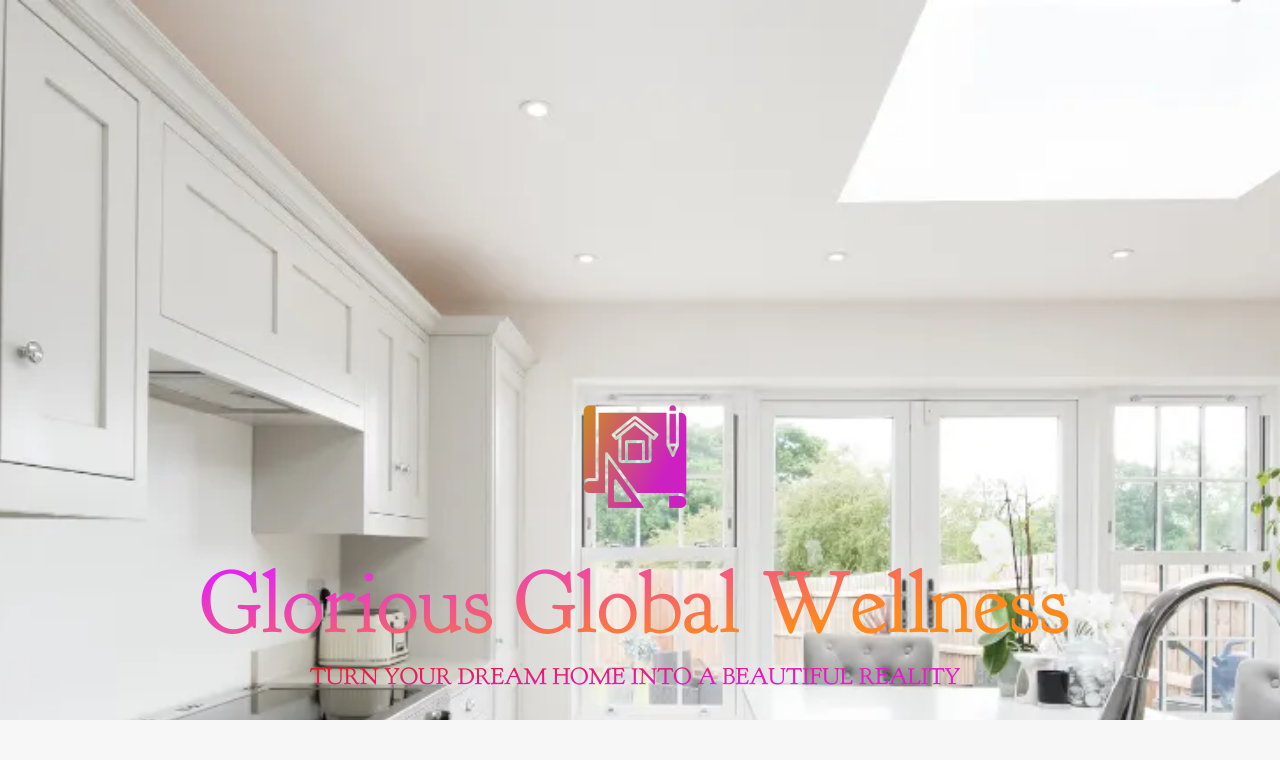

--- FILE ---
content_type: text/html; charset=UTF-8
request_url: https://ggg.my.id/tag/walmarts
body_size: 12498
content:
<!doctype html>
<html lang="en-US">
<head>
    <meta charset="UTF-8">
    <meta name="viewport" content="width=device-width, initial-scale=1">
    <link rel="profile" href="https://gmpg.org/xfn/11">

    <title>Walmarts &#8211; Glorious Global Wellness</title>
<meta name='robots' content='max-image-preview:large' />
<link rel='preload' href='https://fonts.googleapis.com/css?family=Source%2BSans%2BPro%3A400%2C700%7CLato%3A400%2C700&#038;subset=latin&#038;display=swap' as='style' onload="this.onload=null;this.rel='stylesheet'" type='text/css' media='all' crossorigin='anonymous'>
<link rel='preconnect' href='https://fonts.googleapis.com' crossorigin='anonymous'>
<link rel='preconnect' href='https://fonts.gstatic.com' crossorigin='anonymous'>
<link rel='dns-prefetch' href='//fonts.googleapis.com' />
<link rel='preconnect' href='https://fonts.googleapis.com' />
<link rel='preconnect' href='https://fonts.gstatic.com' />
<link rel="alternate" type="application/rss+xml" title="Glorious Global Wellness &raquo; Feed" href="https://ggg.my.id/feed" />
<link rel="alternate" type="application/rss+xml" title="Glorious Global Wellness &raquo; Comments Feed" href="https://ggg.my.id/comments/feed" />
<link rel="alternate" type="application/rss+xml" title="Glorious Global Wellness &raquo; Walmarts Tag Feed" href="https://ggg.my.id/tag/walmarts/feed" />
<style id='wp-img-auto-sizes-contain-inline-css' type='text/css'>
img:is([sizes=auto i],[sizes^="auto," i]){contain-intrinsic-size:3000px 1500px}
/*# sourceURL=wp-img-auto-sizes-contain-inline-css */
</style>

<style id='wp-emoji-styles-inline-css' type='text/css'>

	img.wp-smiley, img.emoji {
		display: inline !important;
		border: none !important;
		box-shadow: none !important;
		height: 1em !important;
		width: 1em !important;
		margin: 0 0.07em !important;
		vertical-align: -0.1em !important;
		background: none !important;
		padding: 0 !important;
	}
/*# sourceURL=wp-emoji-styles-inline-css */
</style>
<link rel='stylesheet' id='wp-block-library-css' href='https://ggg.my.id/wp-includes/css/dist/block-library/style.min.css?ver=6.9' type='text/css' media='all' />
<style id='global-styles-inline-css' type='text/css'>
:root{--wp--preset--aspect-ratio--square: 1;--wp--preset--aspect-ratio--4-3: 4/3;--wp--preset--aspect-ratio--3-4: 3/4;--wp--preset--aspect-ratio--3-2: 3/2;--wp--preset--aspect-ratio--2-3: 2/3;--wp--preset--aspect-ratio--16-9: 16/9;--wp--preset--aspect-ratio--9-16: 9/16;--wp--preset--color--black: #000000;--wp--preset--color--cyan-bluish-gray: #abb8c3;--wp--preset--color--white: #ffffff;--wp--preset--color--pale-pink: #f78da7;--wp--preset--color--vivid-red: #cf2e2e;--wp--preset--color--luminous-vivid-orange: #ff6900;--wp--preset--color--luminous-vivid-amber: #fcb900;--wp--preset--color--light-green-cyan: #7bdcb5;--wp--preset--color--vivid-green-cyan: #00d084;--wp--preset--color--pale-cyan-blue: #8ed1fc;--wp--preset--color--vivid-cyan-blue: #0693e3;--wp--preset--color--vivid-purple: #9b51e0;--wp--preset--gradient--vivid-cyan-blue-to-vivid-purple: linear-gradient(135deg,rgb(6,147,227) 0%,rgb(155,81,224) 100%);--wp--preset--gradient--light-green-cyan-to-vivid-green-cyan: linear-gradient(135deg,rgb(122,220,180) 0%,rgb(0,208,130) 100%);--wp--preset--gradient--luminous-vivid-amber-to-luminous-vivid-orange: linear-gradient(135deg,rgb(252,185,0) 0%,rgb(255,105,0) 100%);--wp--preset--gradient--luminous-vivid-orange-to-vivid-red: linear-gradient(135deg,rgb(255,105,0) 0%,rgb(207,46,46) 100%);--wp--preset--gradient--very-light-gray-to-cyan-bluish-gray: linear-gradient(135deg,rgb(238,238,238) 0%,rgb(169,184,195) 100%);--wp--preset--gradient--cool-to-warm-spectrum: linear-gradient(135deg,rgb(74,234,220) 0%,rgb(151,120,209) 20%,rgb(207,42,186) 40%,rgb(238,44,130) 60%,rgb(251,105,98) 80%,rgb(254,248,76) 100%);--wp--preset--gradient--blush-light-purple: linear-gradient(135deg,rgb(255,206,236) 0%,rgb(152,150,240) 100%);--wp--preset--gradient--blush-bordeaux: linear-gradient(135deg,rgb(254,205,165) 0%,rgb(254,45,45) 50%,rgb(107,0,62) 100%);--wp--preset--gradient--luminous-dusk: linear-gradient(135deg,rgb(255,203,112) 0%,rgb(199,81,192) 50%,rgb(65,88,208) 100%);--wp--preset--gradient--pale-ocean: linear-gradient(135deg,rgb(255,245,203) 0%,rgb(182,227,212) 50%,rgb(51,167,181) 100%);--wp--preset--gradient--electric-grass: linear-gradient(135deg,rgb(202,248,128) 0%,rgb(113,206,126) 100%);--wp--preset--gradient--midnight: linear-gradient(135deg,rgb(2,3,129) 0%,rgb(40,116,252) 100%);--wp--preset--font-size--small: 13px;--wp--preset--font-size--medium: 20px;--wp--preset--font-size--large: 36px;--wp--preset--font-size--x-large: 42px;--wp--preset--spacing--20: 0.44rem;--wp--preset--spacing--30: 0.67rem;--wp--preset--spacing--40: 1rem;--wp--preset--spacing--50: 1.5rem;--wp--preset--spacing--60: 2.25rem;--wp--preset--spacing--70: 3.38rem;--wp--preset--spacing--80: 5.06rem;--wp--preset--shadow--natural: 6px 6px 9px rgba(0, 0, 0, 0.2);--wp--preset--shadow--deep: 12px 12px 50px rgba(0, 0, 0, 0.4);--wp--preset--shadow--sharp: 6px 6px 0px rgba(0, 0, 0, 0.2);--wp--preset--shadow--outlined: 6px 6px 0px -3px rgb(255, 255, 255), 6px 6px rgb(0, 0, 0);--wp--preset--shadow--crisp: 6px 6px 0px rgb(0, 0, 0);}:root { --wp--style--global--content-size: 800px;--wp--style--global--wide-size: 1200px; }:where(body) { margin: 0; }.wp-site-blocks > .alignleft { float: left; margin-right: 2em; }.wp-site-blocks > .alignright { float: right; margin-left: 2em; }.wp-site-blocks > .aligncenter { justify-content: center; margin-left: auto; margin-right: auto; }:where(.wp-site-blocks) > * { margin-block-start: 24px; margin-block-end: 0; }:where(.wp-site-blocks) > :first-child { margin-block-start: 0; }:where(.wp-site-blocks) > :last-child { margin-block-end: 0; }:root { --wp--style--block-gap: 24px; }:root :where(.is-layout-flow) > :first-child{margin-block-start: 0;}:root :where(.is-layout-flow) > :last-child{margin-block-end: 0;}:root :where(.is-layout-flow) > *{margin-block-start: 24px;margin-block-end: 0;}:root :where(.is-layout-constrained) > :first-child{margin-block-start: 0;}:root :where(.is-layout-constrained) > :last-child{margin-block-end: 0;}:root :where(.is-layout-constrained) > *{margin-block-start: 24px;margin-block-end: 0;}:root :where(.is-layout-flex){gap: 24px;}:root :where(.is-layout-grid){gap: 24px;}.is-layout-flow > .alignleft{float: left;margin-inline-start: 0;margin-inline-end: 2em;}.is-layout-flow > .alignright{float: right;margin-inline-start: 2em;margin-inline-end: 0;}.is-layout-flow > .aligncenter{margin-left: auto !important;margin-right: auto !important;}.is-layout-constrained > .alignleft{float: left;margin-inline-start: 0;margin-inline-end: 2em;}.is-layout-constrained > .alignright{float: right;margin-inline-start: 2em;margin-inline-end: 0;}.is-layout-constrained > .aligncenter{margin-left: auto !important;margin-right: auto !important;}.is-layout-constrained > :where(:not(.alignleft):not(.alignright):not(.alignfull)){max-width: var(--wp--style--global--content-size);margin-left: auto !important;margin-right: auto !important;}.is-layout-constrained > .alignwide{max-width: var(--wp--style--global--wide-size);}body .is-layout-flex{display: flex;}.is-layout-flex{flex-wrap: wrap;align-items: center;}.is-layout-flex > :is(*, div){margin: 0;}body .is-layout-grid{display: grid;}.is-layout-grid > :is(*, div){margin: 0;}body{padding-top: 0px;padding-right: 0px;padding-bottom: 0px;padding-left: 0px;}a:where(:not(.wp-element-button)){text-decoration: none;}:root :where(.wp-element-button, .wp-block-button__link){background-color: #32373c;border-radius: 0;border-width: 0;color: #fff;font-family: inherit;font-size: inherit;font-style: inherit;font-weight: inherit;letter-spacing: inherit;line-height: inherit;padding-top: calc(0.667em + 2px);padding-right: calc(1.333em + 2px);padding-bottom: calc(0.667em + 2px);padding-left: calc(1.333em + 2px);text-decoration: none;text-transform: inherit;}.has-black-color{color: var(--wp--preset--color--black) !important;}.has-cyan-bluish-gray-color{color: var(--wp--preset--color--cyan-bluish-gray) !important;}.has-white-color{color: var(--wp--preset--color--white) !important;}.has-pale-pink-color{color: var(--wp--preset--color--pale-pink) !important;}.has-vivid-red-color{color: var(--wp--preset--color--vivid-red) !important;}.has-luminous-vivid-orange-color{color: var(--wp--preset--color--luminous-vivid-orange) !important;}.has-luminous-vivid-amber-color{color: var(--wp--preset--color--luminous-vivid-amber) !important;}.has-light-green-cyan-color{color: var(--wp--preset--color--light-green-cyan) !important;}.has-vivid-green-cyan-color{color: var(--wp--preset--color--vivid-green-cyan) !important;}.has-pale-cyan-blue-color{color: var(--wp--preset--color--pale-cyan-blue) !important;}.has-vivid-cyan-blue-color{color: var(--wp--preset--color--vivid-cyan-blue) !important;}.has-vivid-purple-color{color: var(--wp--preset--color--vivid-purple) !important;}.has-black-background-color{background-color: var(--wp--preset--color--black) !important;}.has-cyan-bluish-gray-background-color{background-color: var(--wp--preset--color--cyan-bluish-gray) !important;}.has-white-background-color{background-color: var(--wp--preset--color--white) !important;}.has-pale-pink-background-color{background-color: var(--wp--preset--color--pale-pink) !important;}.has-vivid-red-background-color{background-color: var(--wp--preset--color--vivid-red) !important;}.has-luminous-vivid-orange-background-color{background-color: var(--wp--preset--color--luminous-vivid-orange) !important;}.has-luminous-vivid-amber-background-color{background-color: var(--wp--preset--color--luminous-vivid-amber) !important;}.has-light-green-cyan-background-color{background-color: var(--wp--preset--color--light-green-cyan) !important;}.has-vivid-green-cyan-background-color{background-color: var(--wp--preset--color--vivid-green-cyan) !important;}.has-pale-cyan-blue-background-color{background-color: var(--wp--preset--color--pale-cyan-blue) !important;}.has-vivid-cyan-blue-background-color{background-color: var(--wp--preset--color--vivid-cyan-blue) !important;}.has-vivid-purple-background-color{background-color: var(--wp--preset--color--vivid-purple) !important;}.has-black-border-color{border-color: var(--wp--preset--color--black) !important;}.has-cyan-bluish-gray-border-color{border-color: var(--wp--preset--color--cyan-bluish-gray) !important;}.has-white-border-color{border-color: var(--wp--preset--color--white) !important;}.has-pale-pink-border-color{border-color: var(--wp--preset--color--pale-pink) !important;}.has-vivid-red-border-color{border-color: var(--wp--preset--color--vivid-red) !important;}.has-luminous-vivid-orange-border-color{border-color: var(--wp--preset--color--luminous-vivid-orange) !important;}.has-luminous-vivid-amber-border-color{border-color: var(--wp--preset--color--luminous-vivid-amber) !important;}.has-light-green-cyan-border-color{border-color: var(--wp--preset--color--light-green-cyan) !important;}.has-vivid-green-cyan-border-color{border-color: var(--wp--preset--color--vivid-green-cyan) !important;}.has-pale-cyan-blue-border-color{border-color: var(--wp--preset--color--pale-cyan-blue) !important;}.has-vivid-cyan-blue-border-color{border-color: var(--wp--preset--color--vivid-cyan-blue) !important;}.has-vivid-purple-border-color{border-color: var(--wp--preset--color--vivid-purple) !important;}.has-vivid-cyan-blue-to-vivid-purple-gradient-background{background: var(--wp--preset--gradient--vivid-cyan-blue-to-vivid-purple) !important;}.has-light-green-cyan-to-vivid-green-cyan-gradient-background{background: var(--wp--preset--gradient--light-green-cyan-to-vivid-green-cyan) !important;}.has-luminous-vivid-amber-to-luminous-vivid-orange-gradient-background{background: var(--wp--preset--gradient--luminous-vivid-amber-to-luminous-vivid-orange) !important;}.has-luminous-vivid-orange-to-vivid-red-gradient-background{background: var(--wp--preset--gradient--luminous-vivid-orange-to-vivid-red) !important;}.has-very-light-gray-to-cyan-bluish-gray-gradient-background{background: var(--wp--preset--gradient--very-light-gray-to-cyan-bluish-gray) !important;}.has-cool-to-warm-spectrum-gradient-background{background: var(--wp--preset--gradient--cool-to-warm-spectrum) !important;}.has-blush-light-purple-gradient-background{background: var(--wp--preset--gradient--blush-light-purple) !important;}.has-blush-bordeaux-gradient-background{background: var(--wp--preset--gradient--blush-bordeaux) !important;}.has-luminous-dusk-gradient-background{background: var(--wp--preset--gradient--luminous-dusk) !important;}.has-pale-ocean-gradient-background{background: var(--wp--preset--gradient--pale-ocean) !important;}.has-electric-grass-gradient-background{background: var(--wp--preset--gradient--electric-grass) !important;}.has-midnight-gradient-background{background: var(--wp--preset--gradient--midnight) !important;}.has-small-font-size{font-size: var(--wp--preset--font-size--small) !important;}.has-medium-font-size{font-size: var(--wp--preset--font-size--medium) !important;}.has-large-font-size{font-size: var(--wp--preset--font-size--large) !important;}.has-x-large-font-size{font-size: var(--wp--preset--font-size--x-large) !important;}
/*# sourceURL=global-styles-inline-css */
</style>

<link rel='stylesheet' id='contact-form-7-css' href='https://ggg.my.id/wp-content/plugins/contact-form-7/includes/css/styles.css?ver=6.1.3' type='text/css' media='all' />
<link rel='stylesheet' id='wfpc-admin-css-css' href='https://ggg.my.id/wp-content/plugins/wp-forms-puzzle-captcha/assets/css/wfpc-puzzle-captcha.css?ver=6.9' type='text/css' media='all' />
<link rel='stylesheet' id='ez-toc-css' href='https://ggg.my.id/wp-content/plugins/easy-table-of-contents/assets/css/screen.min.css?ver=2.0.76' type='text/css' media='all' />
<style id='ez-toc-inline-css' type='text/css'>
div#ez-toc-container .ez-toc-title {font-size: 120%;}div#ez-toc-container .ez-toc-title {font-weight: 500;}div#ez-toc-container ul li , div#ez-toc-container ul li a {font-size: 95%;}div#ez-toc-container ul li , div#ez-toc-container ul li a {font-weight: 500;}div#ez-toc-container nav ul ul li {font-size: 90%;}
.ez-toc-container-direction {direction: ltr;}.ez-toc-counter ul{counter-reset: item ;}.ez-toc-counter nav ul li a::before {content: counters(item, '.', decimal) '. ';display: inline-block;counter-increment: item;flex-grow: 0;flex-shrink: 0;margin-right: .2em; float: left; }.ez-toc-widget-direction {direction: ltr;}.ez-toc-widget-container ul{counter-reset: item ;}.ez-toc-widget-container nav ul li a::before {content: counters(item, '.', decimal) '. ';display: inline-block;counter-increment: item;flex-grow: 0;flex-shrink: 0;margin-right: .2em; float: left; }
/*# sourceURL=ez-toc-inline-css */
</style>
<link crossorigin="anonymous" rel='stylesheet' id='hardnews-google-fonts-css' href='https://fonts.googleapis.com/css?family=Oswald:300,400,700' type='text/css' media='all' />
<link rel='stylesheet' id='bootstrap-css' href='https://ggg.my.id/wp-content/themes/covernews/assets/bootstrap/css/bootstrap.min.css?ver=6.9' type='text/css' media='all' />
<link rel='stylesheet' id='covernews-style-css' href='https://ggg.my.id/wp-content/themes/covernews/style.min.css?ver=2.0.3' type='text/css' media='all' />
<link rel='stylesheet' id='hardnews-css' href='https://ggg.my.id/wp-content/themes/hardnews/style.css?ver=2.0.3' type='text/css' media='all' />
<link crossorigin="anonymous" rel='stylesheet' id='covernews-google-fonts-css' href='https://fonts.googleapis.com/css?family=Source%2BSans%2BPro%3A400%2C700%7CLato%3A400%2C700&#038;subset=latin&#038;display=swap' type='text/css' media='all' />
<link rel='stylesheet' id='covernews-icons-css' href='https://ggg.my.id/wp-content/themes/covernews/assets/icons/style.css?ver=6.9' type='text/css' media='all' />
<script type="text/javascript" src="https://ggg.my.id/wp-includes/js/jquery/jquery.min.js?ver=3.7.1" id="jquery-core-js"></script>
<script type="text/javascript" src="https://ggg.my.id/wp-includes/js/jquery/jquery-migrate.min.js?ver=3.4.1" id="jquery-migrate-js"></script>
<link rel="https://api.w.org/" href="https://ggg.my.id/wp-json/" /><link rel="alternate" title="JSON" type="application/json" href="https://ggg.my.id/wp-json/wp/v2/tags/397" /><link rel="EditURI" type="application/rsd+xml" title="RSD" href="https://ggg.my.id/xmlrpc.php?rsd" />
<meta name="generator" content="WordPress 6.9" />
<!-- FIFU:meta:begin:image -->
<meta property="og:image" content="https://people.com/thmb/J9Dn2YptBQ-O5syweagpHiwIwbk=/1500x0/filters:no_upscale():max_bytes(150000):strip_icc():focal(2999x0:3001x2)/peo-partnerships-designer-home-collection-walmart-tout-ed3974c4502f459ab452cdd4058a0e34.jpg" />
<!-- FIFU:meta:end:image --><!-- FIFU:meta:begin:twitter -->
<meta name="twitter:image" content="https://people.com/thmb/J9Dn2YptBQ-O5syweagpHiwIwbk=/1500x0/filters:no_upscale():max_bytes(150000):strip_icc():focal(2999x0:3001x2)/peo-partnerships-designer-home-collection-walmart-tout-ed3974c4502f459ab452cdd4058a0e34.jpg" />
<!-- FIFU:meta:end:twitter --><!-- MagenetMonetization V: 1.0.29.3--><!-- MagenetMonetization 1 --><!-- MagenetMonetization 1.1 --><link rel="preload" href="https://ggg.my.id/wp-content/uploads/2024/07/2404_hd_sustainablekitchens_john_keeble.webp" as="image">        <style type="text/css">
                        body .masthead-banner.data-bg:before {
                background: rgba(0,0,0,0);
            }
                        .site-title,
            .site-description {
                position: absolute;
                clip: rect(1px, 1px, 1px, 1px);
                display: none;
            }

                    .elementor-template-full-width .elementor-section.elementor-section-full_width > .elementor-container,
        .elementor-template-full-width .elementor-section.elementor-section-boxed > .elementor-container{
            max-width: 1200px;
        }
        @media (min-width: 1600px){
            .elementor-template-full-width .elementor-section.elementor-section-full_width > .elementor-container,
            .elementor-template-full-width .elementor-section.elementor-section-boxed > .elementor-container{
                max-width: 1600px;
            }
        }
        
        .align-content-left .elementor-section-stretched,
        .align-content-right .elementor-section-stretched {
            max-width: 100%;
            left: 0 !important;
        }


        </style>
        <!-- There is no amphtml version available for this URL. --><link rel="icon" href="https://ggg.my.id/wp-content/uploads/2024/07/Screenshot_39-removebg-preview.png" sizes="32x32" />
<link rel="icon" href="https://ggg.my.id/wp-content/uploads/2024/07/Screenshot_39-removebg-preview.png" sizes="192x192" />
<link rel="apple-touch-icon" href="https://ggg.my.id/wp-content/uploads/2024/07/Screenshot_39-removebg-preview.png" />
<meta name="msapplication-TileImage" content="https://ggg.my.id/wp-content/uploads/2024/07/Screenshot_39-removebg-preview.png" />
</head>

<body data-rsssl=1 class="archive tag tag-walmarts tag-397 wp-custom-logo wp-embed-responsive wp-theme-covernews wp-child-theme-hardnews hfeed default-content-layout archive-layout-grid scrollup-sticky-header aft-sticky-header aft-sticky-sidebar default aft-container-default aft-main-banner-slider-editors-picks-trending header-image-default align-content-left aft-and">


<div id="page" class="site">
    <a class="skip-link screen-reader-text" href="#content">Skip to content</a>

<div class="header-layout-3">
<header id="masthead" class="site-header">
        <div class="masthead-banner data-bg" data-background="https://ggg.my.id/wp-content/uploads/2024/07/2404_hd_sustainablekitchens_john_keeble.webp">
        <div class="container">
            <div class="row">
                <div class="col-md-12">
                    <div class="site-branding">
                        <a href="https://ggg.my.id/" class="custom-logo-link" rel="home"><img width="1000" height="1000" src="https://ggg.my.id/wp-content/uploads/2024/07/default.png" class="custom-logo" alt="Glorious Global Wellness" decoding="async" fetchpriority="high" srcset="https://ggg.my.id/wp-content/uploads/2024/07/default.png 1000w, https://ggg.my.id/wp-content/uploads/2024/07/default-300x300.png 300w, https://ggg.my.id/wp-content/uploads/2024/07/default-150x150.png 150w, https://ggg.my.id/wp-content/uploads/2024/07/default-768x768.png 768w" sizes="(max-width: 1000px) 100vw, 1000px" loading="lazy" /></a>                            <p class="site-title font-family-1">
                                <a href="https://ggg.my.id/"
                                   rel="home">Glorious Global Wellness</a>
                            </p>
                        
                                                    <p class="site-description">Turn your dream home into a beautiful reality</p>
                                            </div>
                </div>
                <div class="col-md-12">
                                    </div>
            </div>
        </div>
    </div>
    <nav id="site-navigation" class="main-navigation">
        <div class="container">
            <div class="row">
                <div class="kol-12">
                    <div class="navigation-container">



                        <span class="toggle-menu" aria-controls="primary-menu" aria-expanded="false">
                                <span class="screen-reader-text">Primary Menu</span>
                                 <i class="ham"></i>
                        </span>
                        <span class="af-mobile-site-title-wrap">
                            <a href="https://ggg.my.id/" class="custom-logo-link" rel="home"><img width="1000" height="1000" src="https://ggg.my.id/wp-content/uploads/2024/07/default.png" class="custom-logo" alt="Glorious Global Wellness" decoding="async" srcset="https://ggg.my.id/wp-content/uploads/2024/07/default.png 1000w, https://ggg.my.id/wp-content/uploads/2024/07/default-300x300.png 300w, https://ggg.my.id/wp-content/uploads/2024/07/default-150x150.png 150w, https://ggg.my.id/wp-content/uploads/2024/07/default-768x768.png 768w" sizes="(max-width: 1000px) 100vw, 1000px" loading="lazy" /></a>                            <p class="site-title font-family-1">
                                <a href="https://ggg.my.id/"
                                   rel="home">Glorious Global Wellness</a>
                            </p>
                        </span>
                        <div id="primary-menu" class="menu"><ul>
<li class="page_item page-item-16"><a href="https://ggg.my.id/advertise-here">Advertise Here</a></li>
<li class="page_item page-item-18"><a href="https://ggg.my.id/contact-us">Contact Us</a></li>
<li class="page_item page-item-20"><a href="https://ggg.my.id/privacy-policy">Privacy Policy</a></li>
<li class="page_item page-item-22"><a href="https://ggg.my.id/sitemap">Sitemap</a></li>
</ul></div>

                        <div class="cart-search">

                            <div class="af-search-wrap">
                                <div class="search-overlay">
                                    <a href="#" title="Search" class="search-icon">
                                        <i class="fa fa-search"></i>
                                    </a>
                                    <div class="af-search-form">
                                        <form role="search" method="get" class="search-form" action="https://ggg.my.id/">
				<label>
					<span class="screen-reader-text">Search for:</span>
					<input type="search" class="search-field" placeholder="Search &hellip;" value="" name="s" />
				</label>
				<input type="submit" class="search-submit" value="Search" />
			</form>                                    </div>
                                </div>
                            </div>
                        </div>


                    </div>
                </div>
            </div>
        </div>
    </nav>
</header>


</div>



    <div id="content" class="container">
    <div class="em-breadcrumbs font-family-1 covernews-breadcrumbs">
      <div class="row">
        <div role="navigation" aria-label="Breadcrumbs" class="breadcrumb-trail breadcrumbs" itemprop="breadcrumb"><ul class="trail-items" itemscope itemtype="http://schema.org/BreadcrumbList"><meta name="numberOfItems" content="2" /><meta name="itemListOrder" content="Ascending" /><li itemprop="itemListElement" itemscope itemtype="http://schema.org/ListItem" class="trail-item trail-begin"><a href="https://ggg.my.id" rel="home" itemprop="item"><span itemprop="name">Home</span></a><meta itemprop="position" content="1" /></li><li itemprop="itemListElement" itemscope itemtype="http://schema.org/ListItem" class="trail-item trail-end"><a href="https://ggg.my.id/tag/walmarts" itemprop="item"><span itemprop="name">Walmarts</span></a><meta itemprop="position" content="2" /></li></ul></div>      </div>
    </div>
    <div class="section-block-upper row">

                <div id="primary" class="content-area">
                    <main id="main" class="site-main aft-archive-post">

                        
                            <header class="header-title-wrapper1">
                                <h1 class="page-title">Walmarts</h1>                            </header><!-- .header-title-wrapper -->
                            <div class="row">
                            <div id="aft-inner-row">
                            

        <article id="post-1055" class="col-lg-4 col-sm-4 col-md-4 latest-posts-grid post-1055 post type-post status-publish format-standard has-post-thumbnail hentry category-furniture-and-decor tag-collection tag-designer tag-home tag-starts tag-walmarts"                 data-mh="archive-layout-grid">
            
<div class="align-items-center has-post-image">
  <div class="spotlight-post">
    <figure class="categorised-article inside-img">
      <div class="categorised-article-wrapper">
        <div class="data-bg-hover data-bg-categorised read-bg-img">
          <a href="https://ggg.my.id/walmarts-designer-home-collection-starts-at-just-10.html"
            aria-label="Walmart’s Designer Home Collection Starts at Just $10">
            <img post-id="1055" fifu-featured="1" width="300" height="300" src="https://people.com/thmb/J9Dn2YptBQ-O5syweagpHiwIwbk=/1500x0/filters:no_upscale():max_bytes(150000):strip_icc():focal(2999x0:3001x2)/peo-partnerships-designer-home-collection-walmart-tout-ed3974c4502f459ab452cdd4058a0e34.jpg" class="attachment-medium size-medium wp-post-image" alt="Walmart’s Designer Home Collection Starts at Just " title="Walmart’s Designer Home Collection Starts at Just " title="Walmart’s Designer Home Collection Starts at Just " decoding="async" loading="lazy" />          </a>
        </div>
                <div class="figure-categories figure-categories-bg">
          <ul class="cat-links"><li class="meta-category">
                             <a class="covernews-categories category-color-1"
                            href="https://ggg.my.id/category/furniture-and-decor" 
                            aria-label="View all posts in Furniture and Decor"> 
                                 Furniture and Decor
                             </a>
                        </li></ul>        </div>
      </div>

    </figure>
    <figcaption>

      <h3 class="article-title article-title-1">
        <a href="https://ggg.my.id/walmarts-designer-home-collection-starts-at-just-10.html">
          Walmart’s Designer Home Collection Starts at Just $10        </a>
      </h3>
      <div class="grid-item-metadata">
        
    <span class="author-links">

      
        <span class="item-metadata posts-author">
          <i class="far fa-user-circle"></i>
                          <a href="https://ggg.my.id/author/admin">
                    admin                </a>
               </span>
                    <span class="item-metadata posts-date">
          <i class="far fa-clock"></i>
          <a href="https://ggg.my.id/2025/02">
            February 1, 2025          </a>
        </span>
                      <span class="aft-comment-count">
            <a href="https://ggg.my.id/walmarts-designer-home-collection-starts-at-just-10.html">
              <i class="far fa-comment"></i>
              <span class="aft-show-hover">
                0              </span>
            </a>
          </span>
          </span>
      </div>
              <div class="full-item-discription">
          <div class="post-description">
            <p>Drew Barrymore’s Beautiful line and The Pioneer Woman aren’t the only Walmart designer home brands worth shopping. Blogger and home...</p>
<div class="aft-readmore-wrapper">
              <a href="https://ggg.my.id/walmarts-designer-home-collection-starts-at-just-10.html" class="aft-readmore" aria-label="Read more about Walmart’s Designer Home Collection Starts at Just $10">Read More<span class="screen-reader-text">Read more about Walmart’s Designer Home Collection Starts at Just $10</span></a>
          </div>

          </div>
        </div>
          </figcaption>
  </div>
  </div>        </article>
    

        <article id="post-1013" class="col-lg-4 col-sm-4 col-md-4 latest-posts-grid post-1013 post type-post status-publish format-standard has-post-thumbnail hentry category-furniture-and-decor tag-deals tag-home tag-sale tag-start tag-walmarts"                 data-mh="archive-layout-grid">
            
<div class="align-items-center has-post-image">
  <div class="spotlight-post">
    <figure class="categorised-article inside-img">
      <div class="categorised-article-wrapper">
        <div class="data-bg-hover data-bg-categorised read-bg-img">
          <a href="https://ggg.my.id/the-30-best-deals-at-walmarts-home-sale-start-at-9.html"
            aria-label="The 30 Best Deals at Walmart’s Home Sale Start at $9">
            <img post-id="1013" fifu-featured="1" width="300" height="300" src="https://www.bhg.com/thmb/99wGB1s0htmgCeVvPdRbtZU3dY4=/6000x0/filters:no_upscale():strip_icc()/walmart-long-weekend-sale-roundup-tout-105c6dcefcd74b34b7f0bc67ce3d4028.jpg" class="attachment-medium size-medium wp-post-image" alt="The 30 Best Deals at Walmart’s Home Sale Start at " title="The 30 Best Deals at Walmart’s Home Sale Start at " title="The 30 Best Deals at Walmart’s Home Sale Start at " decoding="async" loading="lazy" />          </a>
        </div>
                <div class="figure-categories figure-categories-bg">
          <ul class="cat-links"><li class="meta-category">
                             <a class="covernews-categories category-color-1"
                            href="https://ggg.my.id/category/furniture-and-decor" 
                            aria-label="View all posts in Furniture and Decor"> 
                                 Furniture and Decor
                             </a>
                        </li></ul>        </div>
      </div>

    </figure>
    <figcaption>

      <h3 class="article-title article-title-1">
        <a href="https://ggg.my.id/the-30-best-deals-at-walmarts-home-sale-start-at-9.html">
          The 30 Best Deals at Walmart’s Home Sale Start at $9        </a>
      </h3>
      <div class="grid-item-metadata">
        
    <span class="author-links">

      
        <span class="item-metadata posts-author">
          <i class="far fa-user-circle"></i>
                          <a href="https://ggg.my.id/author/admin">
                    admin                </a>
               </span>
                    <span class="item-metadata posts-date">
          <i class="far fa-clock"></i>
          <a href="https://ggg.my.id/2025/01">
            January 20, 2025          </a>
        </span>
                      <span class="aft-comment-count">
            <a href="https://ggg.my.id/the-30-best-deals-at-walmarts-home-sale-start-at-9.html">
              <i class="far fa-comment"></i>
              <span class="aft-show-hover">
                0              </span>
            </a>
          </span>
          </span>
      </div>
              <div class="full-item-discription">
          <div class="post-description">
            <p>Everyone knows January is a time to reset your routine, organize your home, and ensure a strong beginning to the...</p>
<div class="aft-readmore-wrapper">
              <a href="https://ggg.my.id/the-30-best-deals-at-walmarts-home-sale-start-at-9.html" class="aft-readmore" aria-label="Read more about The 30 Best Deals at Walmart’s Home Sale Start at $9">Read More<span class="screen-reader-text">Read more about The 30 Best Deals at Walmart’s Home Sale Start at $9</span></a>
          </div>

          </div>
        </div>
          </figcaption>
  </div>
  </div>        </article>
    

        <article id="post-749" class="col-lg-4 col-sm-4 col-md-4 latest-posts-grid post-749 post type-post status-publish format-standard has-post-thumbnail hentry category-furniture-and-decor tag-black tag-decor tag-early tag-friday tag-furniture tag-sale tag-walmarts"                 data-mh="archive-layout-grid">
            
<div class="align-items-center has-post-image">
  <div class="spotlight-post">
    <figure class="categorised-article inside-img">
      <div class="categorised-article-wrapper">
        <div class="data-bg-hover data-bg-categorised read-bg-img">
          <a href="https://ggg.my.id/walmarts-early-black-friday-sale-has-decor-and-furniture-from-5.html"
            aria-label="Walmart’s Early Black Friday Sale Has Decor and Furniture from $5">
            <img post-id="749" fifu-featured="1" width="300" height="300" src="https://www.bhg.com/thmb/q4lIEQV-vf_53-232FadtTI1eYQ=/6000x0/filters:no_upscale():strip_icc()/early-black-friday-deals-tout-e411162aab3048a5ba8b369aa5c5a9c3.jpg" class="attachment-medium size-medium wp-post-image" alt="Walmart’s Early Black Friday Sale Has Decor and Furniture from " title="Walmart’s Early Black Friday Sale Has Decor and Furniture from " title="Walmart’s Early Black Friday Sale Has Decor and Furniture from " decoding="async" loading="lazy" />          </a>
        </div>
                <div class="figure-categories figure-categories-bg">
          <ul class="cat-links"><li class="meta-category">
                             <a class="covernews-categories category-color-1"
                            href="https://ggg.my.id/category/furniture-and-decor" 
                            aria-label="View all posts in Furniture and Decor"> 
                                 Furniture and Decor
                             </a>
                        </li></ul>        </div>
      </div>

    </figure>
    <figcaption>

      <h3 class="article-title article-title-1">
        <a href="https://ggg.my.id/walmarts-early-black-friday-sale-has-decor-and-furniture-from-5.html">
          Walmart’s Early Black Friday Sale Has Decor and Furniture from $5        </a>
      </h3>
      <div class="grid-item-metadata">
        
    <span class="author-links">

      
        <span class="item-metadata posts-author">
          <i class="far fa-user-circle"></i>
                          <a href="https://ggg.my.id/author/admin">
                    admin                </a>
               </span>
                    <span class="item-metadata posts-date">
          <i class="far fa-clock"></i>
          <a href="https://ggg.my.id/2024/11">
            November 16, 2024          </a>
        </span>
                      <span class="aft-comment-count">
            <a href="https://ggg.my.id/walmarts-early-black-friday-sale-has-decor-and-furniture-from-5.html">
              <i class="far fa-comment"></i>
              <span class="aft-show-hover">
                0              </span>
            </a>
          </span>
          </span>
      </div>
              <div class="full-item-discription">
          <div class="post-description">
            <p>You don’t need to wait until Black Friday to shop the biggest savings thanks to Walmart’s early Black Friday Deals...</p>
<div class="aft-readmore-wrapper">
              <a href="https://ggg.my.id/walmarts-early-black-friday-sale-has-decor-and-furniture-from-5.html" class="aft-readmore" aria-label="Read more about Walmart’s Early Black Friday Sale Has Decor and Furniture from $5">Read More<span class="screen-reader-text">Read more about Walmart’s Early Black Friday Sale Has Decor and Furniture from $5</span></a>
          </div>

          </div>
        </div>
          </figcaption>
  </div>
  </div>        </article>
    

        <article id="post-272" class="col-lg-4 col-sm-4 col-md-4 latest-posts-grid post-272 post type-post status-publish format-standard has-post-thumbnail hentry category-furniture-and-decor tag-biggest tag-deals tag-patio tag-sale tag-walmarts"                 data-mh="archive-layout-grid">
            
<div class="align-items-center has-post-image">
  <div class="spotlight-post">
    <figure class="categorised-article inside-img">
      <div class="categorised-article-wrapper">
        <div class="data-bg-hover data-bg-categorised read-bg-img">
          <a href="https://ggg.my.id/the-30-best-patio-deals-at-walmarts-biggest-sale-yet-up-to-74-off.html"
            aria-label="The 30 Best Patio Deals at Walmart’s Biggest Sale Yet, Up to 74% Off">
            <img post-id="272" fifu-featured="1" width="300" height="300" src="https://people.com/thmb/_7aTATJY3tczRWSaX6uAf9gkLME=/1500x0/filters:no_upscale():max_bytes(150000):strip_icc():focal(2999x0:3001x2)/partnerships-walmart-deal-days-outdoor-roundup-tout-a59c66f9371d419885c255d07f9b0c5e.jpg" class="attachment-medium size-medium wp-post-image" alt="The 30 Best Patio Deals at Walmart’s Biggest Sale Yet, Up to 74% Off" title="The 30 Best Patio Deals at Walmart’s Biggest Sale Yet, Up to 74% Off" title="The 30 Best Patio Deals at Walmart’s Biggest Sale Yet, Up to 74% Off" decoding="async" loading="lazy" />          </a>
        </div>
                <div class="figure-categories figure-categories-bg">
          <ul class="cat-links"><li class="meta-category">
                             <a class="covernews-categories category-color-1"
                            href="https://ggg.my.id/category/furniture-and-decor" 
                            aria-label="View all posts in Furniture and Decor"> 
                                 Furniture and Decor
                             </a>
                        </li></ul>        </div>
      </div>

    </figure>
    <figcaption>

      <h3 class="article-title article-title-1">
        <a href="https://ggg.my.id/the-30-best-patio-deals-at-walmarts-biggest-sale-yet-up-to-74-off.html">
          The 30 Best Patio Deals at Walmart’s Biggest Sale Yet, Up to 74% Off        </a>
      </h3>
      <div class="grid-item-metadata">
        
    <span class="author-links">

      
        <span class="item-metadata posts-author">
          <i class="far fa-user-circle"></i>
                          <a href="https://ggg.my.id/author/admin">
                    admin                </a>
               </span>
                    <span class="item-metadata posts-date">
          <i class="far fa-clock"></i>
          <a href="https://ggg.my.id/2024/07">
            July 16, 2024          </a>
        </span>
                      <span class="aft-comment-count">
            <a href="https://ggg.my.id/the-30-best-patio-deals-at-walmarts-biggest-sale-yet-up-to-74-off.html">
              <i class="far fa-comment"></i>
              <span class="aft-show-hover">
                0              </span>
            </a>
          </span>
          </span>
      </div>
              <div class="full-item-discription">
          <div class="post-description">
            <p>You’re probably aware that Amazon Prime Day is around the corner, but there’s another sale you should have on your...</p>
<div class="aft-readmore-wrapper">
              <a href="https://ggg.my.id/the-30-best-patio-deals-at-walmarts-biggest-sale-yet-up-to-74-off.html" class="aft-readmore" aria-label="Read more about The 30 Best Patio Deals at Walmart’s Biggest Sale Yet, Up to 74% Off">Read More<span class="screen-reader-text">Read more about The 30 Best Patio Deals at Walmart’s Biggest Sale Yet, Up to 74% Off</span></a>
          </div>

          </div>
        </div>
          </figcaption>
  </div>
  </div>        </article>
                                </div>
                            <div class="col col-ten">
                                <div class="covernews-pagination">
                                                                    </div>
                            </div>
                                            </div>
                    </main><!-- #main -->
                </div><!-- #primary -->

                <!-- MagenetMonetization 4 --><aside id="secondary" class="widget-area sidebar-sticky-top">
	<!-- MagenetMonetization 5 --><div id="search-3" class="widget covernews-widget widget_search"><form role="search" method="get" class="search-form" action="https://ggg.my.id/">
				<label>
					<span class="screen-reader-text">Search for:</span>
					<input type="search" class="search-field" placeholder="Search &hellip;" value="" name="s" />
				</label>
				<input type="submit" class="search-submit" value="Search" />
			</form></div><!-- MagenetMonetization 5 -->
		<div id="recent-posts-5" class="widget covernews-widget widget_recent_entries">
		<h2 class="widget-title widget-title-1"><span>Recent Posts</span></h2>
		<ul>
											<li>
					<a href="https://ggg.my.id/skippys-bar-in-griffithstown-can-convert-function-room-to-flats.html">Skippy’s Bar in Griffithstown can convert function room to flats</a>
									</li>
											<li>
					<a href="https://ggg.my.id/how-smart-pods-can-help-meet-the-space-needs-of-todays-office.html">How Smart Pods Can Help Meet The Space Needs Of Today’s Office</a>
									</li>
											<li>
					<a href="https://ggg.my.id/senate-passes-8-8b-epa-budget.html">Senate passes $8.8B EPA budget</a>
									</li>
											<li>
					<a href="https://ggg.my.id/sustainable-home-decor-market-scope-deep-study-2025.html">Sustainable Home Decor Market Scope Deep Study 2025</a>
									</li>
											<li>
					<a href="https://ggg.my.id/david-chipperfield-unveils-updated-design-for-nobel-center.html">David Chipperfield unveils updated design for Nobel Center</a>
									</li>
					</ul>

		</div><!-- MagenetMonetization 5 --><div id="archives-5" class="widget covernews-widget widget_archive"><h2 class="widget-title widget-title-1"><span>Archives</span></h2>
			<ul>
					<li><a href='https://ggg.my.id/2026/01'>January 2026</a></li>
	<li><a href='https://ggg.my.id/2025/12'>December 2025</a></li>
	<li><a href='https://ggg.my.id/2025/11'>November 2025</a></li>
	<li><a href='https://ggg.my.id/2025/10'>October 2025</a></li>
	<li><a href='https://ggg.my.id/2025/09'>September 2025</a></li>
	<li><a href='https://ggg.my.id/2025/08'>August 2025</a></li>
	<li><a href='https://ggg.my.id/2025/07'>July 2025</a></li>
	<li><a href='https://ggg.my.id/2025/06'>June 2025</a></li>
	<li><a href='https://ggg.my.id/2025/05'>May 2025</a></li>
	<li><a href='https://ggg.my.id/2025/04'>April 2025</a></li>
	<li><a href='https://ggg.my.id/2025/03'>March 2025</a></li>
	<li><a href='https://ggg.my.id/2025/02'>February 2025</a></li>
	<li><a href='https://ggg.my.id/2025/01'>January 2025</a></li>
	<li><a href='https://ggg.my.id/2024/12'>December 2024</a></li>
	<li><a href='https://ggg.my.id/2024/11'>November 2024</a></li>
	<li><a href='https://ggg.my.id/2024/10'>October 2024</a></li>
	<li><a href='https://ggg.my.id/2024/09'>September 2024</a></li>
	<li><a href='https://ggg.my.id/2024/08'>August 2024</a></li>
	<li><a href='https://ggg.my.id/2024/07'>July 2024</a></li>
	<li><a href='https://ggg.my.id/2024/01'>January 2024</a></li>
			</ul>

			</div><!-- MagenetMonetization 5 --><div id="categories-5" class="widget covernews-widget widget_categories"><h2 class="widget-title widget-title-1"><span>Categories</span></h2>
			<ul>
					<li class="cat-item cat-item-1"><a href="https://ggg.my.id/category/architectural-style">Architectural Style</a>
</li>
	<li class="cat-item cat-item-2"><a href="https://ggg.my.id/category/environmentally-friendly-house-design">Environmentally friendly house design</a>
</li>
	<li class="cat-item cat-item-3"><a href="https://ggg.my.id/category/furniture-and-decor">Furniture and Decor</a>
</li>
	<li class="cat-item cat-item-4"><a href="https://ggg.my.id/category/room-function">Room Function</a>
</li>
	<li class="cat-item cat-item-6"><a href="https://ggg.my.id/category/space-flexibility-design">Space Flexibility Design</a>
</li>
			</ul>

			</div><!-- MagenetMonetization 5 --><div id="randomize-5" class="widget covernews-widget randomize"><h2 class="widget-title widget-title-1"><span>Visit Us</span></h2><a href="https://bizoptimizehub.com/">Optimize Biz Hub</a></div><!-- MagenetMonetization 5 --><!-- MagenetMonetization 5 --><div id="custom_html-3" class="widget_text widget covernews-widget widget_custom_html"><div class="textwidget custom-html-widget"><meta name='outreach_verification' content='9aHWHZgArxz1M5AbPNlq' /></div></div></aside><!-- #secondary -->
        </div>
<!-- wmm d -->
</div>

<div class="af-main-banner-latest-posts grid-layout">
  <div class="container">
    <div class="row">
      <div class="widget-title-section">
            <h2 class="widget-title header-after1">
      <span class="header-after ">
                You may have missed      </span>
    </h2>

      </div>
      <div class="row">
                    <div class="col-sm-15 latest-posts-grid" data-mh="latest-posts-grid">
              <div class="spotlight-post">
                <figure class="categorised-article inside-img">
                  <div class="categorised-article-wrapper">
                    <div class="data-bg-hover data-bg-categorised read-bg-img">
                      <a href="https://ggg.my.id/skippys-bar-in-griffithstown-can-convert-function-room-to-flats.html"
                        aria-label="Skippy’s Bar in Griffithstown can convert function room to flats">
                        <img post-id="2332" fifu-featured="1" width="300" height="300" src="https://www.cwmbranlife.co.uk/wp-content/uploads/2026/01/Skippys_Griffithstown.jpg" class="attachment-medium size-medium wp-post-image" alt="Skippy’s Bar in Griffithstown can convert function room to flats" title="Skippy’s Bar in Griffithstown can convert function room to flats" title="Skippy’s Bar in Griffithstown can convert function room to flats" decoding="async" loading="lazy" />                      </a>
                    </div>
                  </div>
                                    <div class="figure-categories figure-categories-bg">

                    <ul class="cat-links"><li class="meta-category">
                             <a class="covernews-categories category-color-1"
                            href="https://ggg.my.id/category/room-function" 
                            aria-label="View all posts in Room Function"> 
                                 Room Function
                             </a>
                        </li></ul>                  </div>
                </figure>

                <figcaption>

                  <h3 class="article-title article-title-1">
                    <a href="https://ggg.my.id/skippys-bar-in-griffithstown-can-convert-function-room-to-flats.html">
                      Skippy’s Bar in Griffithstown can convert function room to flats                    </a>
                  </h3>
                  <div class="grid-item-metadata">
                    
    <span class="author-links">

      
        <span class="item-metadata posts-author">
          <i class="far fa-user-circle"></i>
                          <a href="https://ggg.my.id/author/admin">
                    admin                </a>
               </span>
                    <span class="item-metadata posts-date">
          <i class="far fa-clock"></i>
          <a href="https://ggg.my.id/2026/01">
            January 21, 2026          </a>
        </span>
                      <span class="aft-comment-count">
            <a href="https://ggg.my.id/skippys-bar-in-griffithstown-can-convert-function-room-to-flats.html">
              <i class="far fa-comment"></i>
              <span class="aft-show-hover">
                0              </span>
            </a>
          </span>
          </span>
                  </div>
                </figcaption>
              </div>
            </div>
                      <div class="col-sm-15 latest-posts-grid" data-mh="latest-posts-grid">
              <div class="spotlight-post">
                <figure class="categorised-article inside-img">
                  <div class="categorised-article-wrapper">
                    <div class="data-bg-hover data-bg-categorised read-bg-img">
                      <a href="https://ggg.my.id/how-smart-pods-can-help-meet-the-space-needs-of-todays-office.html"
                        aria-label="How Smart Pods Can Help Meet The Space Needs Of Today’s Office">
                        <img post-id="2330" fifu-featured="1" width="300" height="300" src="https://cdn.bisnow.net/fit?height=1200&amp;type=jpeg&amp;url=https%3A%2F%2Fs3.amazonaws.com%2Fcdn.bisnow.net%2Fcontent%2Fimages%2F2025%2F12%2F69456f5986654-framery_one_07-high_leroy_.jpeg&amp;width=1200&amp;sign=wg57RGOInG68NfuOtjGOHTOHyIyD1VQdRfyd5AjaEgw" class="attachment-medium size-medium wp-post-image" alt="How Smart Pods Can Help Meet The Space Needs Of Today’s Office" title="How Smart Pods Can Help Meet The Space Needs Of Today’s Office" title="How Smart Pods Can Help Meet The Space Needs Of Today’s Office" decoding="async" loading="lazy" />                      </a>
                    </div>
                  </div>
                                    <div class="figure-categories figure-categories-bg">

                    <ul class="cat-links"><li class="meta-category">
                             <a class="covernews-categories category-color-1"
                            href="https://ggg.my.id/category/space-flexibility-design" 
                            aria-label="View all posts in Space Flexibility Design"> 
                                 Space Flexibility Design
                             </a>
                        </li></ul>                  </div>
                </figure>

                <figcaption>

                  <h3 class="article-title article-title-1">
                    <a href="https://ggg.my.id/how-smart-pods-can-help-meet-the-space-needs-of-todays-office.html">
                      How Smart Pods Can Help Meet The Space Needs Of Today’s Office                    </a>
                  </h3>
                  <div class="grid-item-metadata">
                    
    <span class="author-links">

      
        <span class="item-metadata posts-author">
          <i class="far fa-user-circle"></i>
                          <a href="https://ggg.my.id/author/admin">
                    admin                </a>
               </span>
                    <span class="item-metadata posts-date">
          <i class="far fa-clock"></i>
          <a href="https://ggg.my.id/2026/01">
            January 21, 2026          </a>
        </span>
                      <span class="aft-comment-count">
            <a href="https://ggg.my.id/how-smart-pods-can-help-meet-the-space-needs-of-todays-office.html">
              <i class="far fa-comment"></i>
              <span class="aft-show-hover">
                0              </span>
            </a>
          </span>
          </span>
                  </div>
                </figcaption>
              </div>
            </div>
                      <div class="col-sm-15 latest-posts-grid" data-mh="latest-posts-grid">
              <div class="spotlight-post">
                <figure class="categorised-article inside-img">
                  <div class="categorised-article-wrapper">
                    <div class="data-bg-hover data-bg-categorised read-bg-img">
                      <a href="https://ggg.my.id/senate-passes-8-8b-epa-budget.html"
                        aria-label="Senate passes $8.8B EPA budget">
                        <img post-id="2328" fifu-featured="1" width="300" height="300" src="https://imgproxy.divecdn.com/2NaNHQq4P_0rfrWwTNMScS6Sxngs0vE2mnG-ywXO9_E/g:ce/rs:fit:770:435/Z3M6Ly9kaXZlc2l0ZS1zdG9yYWdlL2RpdmVpbWFnZS9UMllUNDQuanBn.webp" class="attachment-medium size-medium wp-post-image" alt="Senate passes .8B EPA budget" title="Senate passes .8B EPA budget" title="Senate passes .8B EPA budget" decoding="async" loading="lazy" />                      </a>
                    </div>
                  </div>
                                    <div class="figure-categories figure-categories-bg">

                    <ul class="cat-links"><li class="meta-category">
                             <a class="covernews-categories category-color-1"
                            href="https://ggg.my.id/category/architectural-style" 
                            aria-label="View all posts in Architectural Style"> 
                                 Architectural Style
                             </a>
                        </li></ul>                  </div>
                </figure>

                <figcaption>

                  <h3 class="article-title article-title-1">
                    <a href="https://ggg.my.id/senate-passes-8-8b-epa-budget.html">
                      Senate passes $8.8B EPA budget                    </a>
                  </h3>
                  <div class="grid-item-metadata">
                    
    <span class="author-links">

      
        <span class="item-metadata posts-author">
          <i class="far fa-user-circle"></i>
                          <a href="https://ggg.my.id/author/admin">
                    admin                </a>
               </span>
                    <span class="item-metadata posts-date">
          <i class="far fa-clock"></i>
          <a href="https://ggg.my.id/2026/01">
            January 20, 2026          </a>
        </span>
                      <span class="aft-comment-count">
            <a href="https://ggg.my.id/senate-passes-8-8b-epa-budget.html">
              <i class="far fa-comment"></i>
              <span class="aft-show-hover">
                0              </span>
            </a>
          </span>
          </span>
                  </div>
                </figcaption>
              </div>
            </div>
                      <div class="col-sm-15 latest-posts-grid" data-mh="latest-posts-grid">
              <div class="spotlight-post">
                <figure class="categorised-article inside-img">
                  <div class="categorised-article-wrapper">
                    <div class="data-bg-hover data-bg-categorised read-bg-img">
                      <a href="https://ggg.my.id/sustainable-home-decor-market-scope-deep-study-2025.html"
                        aria-label="Sustainable Home Decor Market Scope Deep Study 2025">
                        <img post-id="2326" fifu-featured="1" width="300" height="300" src="https://www.insightaceanalytic.com/images_data/300578099.JPG" class="attachment-medium size-medium wp-post-image" alt="Sustainable Home Decor Market Scope Deep Study 2025" title="Sustainable Home Decor Market Scope Deep Study 2025" title="Sustainable Home Decor Market Scope Deep Study 2025" decoding="async" loading="lazy" />                      </a>
                    </div>
                  </div>
                                    <div class="figure-categories figure-categories-bg">

                    <ul class="cat-links"><li class="meta-category">
                             <a class="covernews-categories category-color-1"
                            href="https://ggg.my.id/category/furniture-and-decor" 
                            aria-label="View all posts in Furniture and Decor"> 
                                 Furniture and Decor
                             </a>
                        </li></ul>                  </div>
                </figure>

                <figcaption>

                  <h3 class="article-title article-title-1">
                    <a href="https://ggg.my.id/sustainable-home-decor-market-scope-deep-study-2025.html">
                      Sustainable Home Decor Market Scope Deep Study 2025                    </a>
                  </h3>
                  <div class="grid-item-metadata">
                    
    <span class="author-links">

      
        <span class="item-metadata posts-author">
          <i class="far fa-user-circle"></i>
                          <a href="https://ggg.my.id/author/admin">
                    admin                </a>
               </span>
                    <span class="item-metadata posts-date">
          <i class="far fa-clock"></i>
          <a href="https://ggg.my.id/2026/01">
            January 20, 2026          </a>
        </span>
                      <span class="aft-comment-count">
            <a href="https://ggg.my.id/sustainable-home-decor-market-scope-deep-study-2025.html">
              <i class="far fa-comment"></i>
              <span class="aft-show-hover">
                0              </span>
            </a>
          </span>
          </span>
                  </div>
                </figcaption>
              </div>
            </div>
                      <div class="col-sm-15 latest-posts-grid" data-mh="latest-posts-grid">
              <div class="spotlight-post">
                <figure class="categorised-article inside-img">
                  <div class="categorised-article-wrapper">
                    <div class="data-bg-hover data-bg-categorised read-bg-img">
                      <a href="https://ggg.my.id/david-chipperfield-unveils-updated-design-for-nobel-center.html"
                        aria-label="David Chipperfield unveils updated design for Nobel Center">
                        <img post-id="2324" fifu-featured="1" width="300" height="300" src="https://static.dezeen.com/uploads/2026/01/hero-nobel-centre-david-chipperfield-architects_dezeen_2364_col_1.jpg" class="attachment-medium size-medium wp-post-image" alt="David Chipperfield unveils updated design for Nobel Center" title="David Chipperfield unveils updated design for Nobel Center" title="David Chipperfield unveils updated design for Nobel Center" decoding="async" loading="lazy" />                      </a>
                    </div>
                  </div>
                                    <div class="figure-categories figure-categories-bg">

                    <ul class="cat-links"><li class="meta-category">
                             <a class="covernews-categories category-color-1"
                            href="https://ggg.my.id/category/architectural-style" 
                            aria-label="View all posts in Architectural Style"> 
                                 Architectural Style
                             </a>
                        </li></ul>                  </div>
                </figure>

                <figcaption>

                  <h3 class="article-title article-title-1">
                    <a href="https://ggg.my.id/david-chipperfield-unveils-updated-design-for-nobel-center.html">
                      David Chipperfield unveils updated design for Nobel Center                    </a>
                  </h3>
                  <div class="grid-item-metadata">
                    
    <span class="author-links">

      
        <span class="item-metadata posts-author">
          <i class="far fa-user-circle"></i>
                          <a href="https://ggg.my.id/author/admin">
                    admin                </a>
               </span>
                    <span class="item-metadata posts-date">
          <i class="far fa-clock"></i>
          <a href="https://ggg.my.id/2026/01">
            January 19, 2026          </a>
        </span>
                      <span class="aft-comment-count">
            <a href="https://ggg.my.id/david-chipperfield-unveils-updated-design-for-nobel-center.html">
              <i class="far fa-comment"></i>
              <span class="aft-show-hover">
                0              </span>
            </a>
          </span>
          </span>
                  </div>
                </figcaption>
              </div>
            </div>
                        </div>
    </div>
  </div>
</div>
  <footer class="site-footer">
        
                  <div class="site-info">
      <div class="container">
        <div class="row">
          <div class="col-sm-12">
                                      Copyright &copy; All rights reserved.                                                  <span class="sep"> | </span>
              <a href="https://afthemes.com/products/covernews/">CoverNews</a> by AF themes.                      </div>
        </div>
      </div>
    </div>
  </footer>
</div>

<a id="scroll-up" class="secondary-color" href="#top" aria-label="Scroll to top">
  <i class="fa fa-angle-up" aria-hidden="true"></i>
</a>
<script type="text/javascript">
<!--
var _acic={dataProvider:10};(function(){var e=document.createElement("script");e.type="text/javascript";e.async=true;e.src="https://www.acint.net/aci.js";var t=document.getElementsByTagName("script")[0];t.parentNode.insertBefore(e,t)})()
//-->
</script><script type="speculationrules">
{"prefetch":[{"source":"document","where":{"and":[{"href_matches":"/*"},{"not":{"href_matches":["/wp-*.php","/wp-admin/*","/wp-content/uploads/*","/wp-content/*","/wp-content/plugins/*","/wp-content/themes/hardnews/*","/wp-content/themes/covernews/*","/*\\?(.+)"]}},{"not":{"selector_matches":"a[rel~=\"nofollow\"]"}},{"not":{"selector_matches":".no-prefetch, .no-prefetch a"}}]},"eagerness":"conservative"}]}
</script>
<script type="text/javascript" src="https://ggg.my.id/wp-includes/js/dist/hooks.min.js?ver=dd5603f07f9220ed27f1" id="wp-hooks-js"></script>
<script type="text/javascript" src="https://ggg.my.id/wp-includes/js/dist/i18n.min.js?ver=c26c3dc7bed366793375" id="wp-i18n-js"></script>
<script type="text/javascript" id="wp-i18n-js-after">
/* <![CDATA[ */
wp.i18n.setLocaleData( { 'text direction\u0004ltr': [ 'ltr' ] } );
//# sourceURL=wp-i18n-js-after
/* ]]> */
</script>
<script type="text/javascript" src="https://ggg.my.id/wp-content/plugins/contact-form-7/includes/swv/js/index.js?ver=6.1.3" id="swv-js"></script>
<script type="text/javascript" id="contact-form-7-js-before">
/* <![CDATA[ */
var wpcf7 = {
    "api": {
        "root": "https:\/\/ggg.my.id\/wp-json\/",
        "namespace": "contact-form-7\/v1"
    },
    "cached": 1
};
//# sourceURL=contact-form-7-js-before
/* ]]> */
</script>
<script type="text/javascript" src="https://ggg.my.id/wp-content/plugins/contact-form-7/includes/js/index.js?ver=6.1.3" id="contact-form-7-js"></script>
<script type="text/javascript" src="https://ggg.my.id/wp-content/plugins/wp-forms-puzzle-captcha/assets/js/wfpc-puzzle-captcha.js?ver=6.9" id="wfpc-admin-js-js"></script>
<script type="text/javascript" id="wfpc-login-js-js-extra">
/* <![CDATA[ */
var wfpc_ajax = {"url":"https://ggg.my.id/wp-admin/admin-ajax.php","img_url":"https://ggg.my.id/wp-content/plugins/wp-forms-puzzle-captcha/assets/"};
//# sourceURL=wfpc-login-js-js-extra
/* ]]> */
</script>
<script type="text/javascript" src="https://ggg.my.id/wp-content/plugins/wp-forms-puzzle-captcha/assets/js/wfpc-custom-script.js?ver=6.9" id="wfpc-login-js-js"></script>
<script type="text/javascript" id="ez-toc-scroll-scriptjs-js-extra">
/* <![CDATA[ */
var eztoc_smooth_local = {"scroll_offset":"30","add_request_uri":"","add_self_reference_link":""};
//# sourceURL=ez-toc-scroll-scriptjs-js-extra
/* ]]> */
</script>
<script type="text/javascript" src="https://ggg.my.id/wp-content/plugins/easy-table-of-contents/assets/js/smooth_scroll.min.js?ver=2.0.76" id="ez-toc-scroll-scriptjs-js"></script>
<script type="text/javascript" src="https://ggg.my.id/wp-content/plugins/easy-table-of-contents/vendor/js-cookie/js.cookie.min.js?ver=2.2.1" id="ez-toc-js-cookie-js"></script>
<script type="text/javascript" src="https://ggg.my.id/wp-content/plugins/easy-table-of-contents/vendor/sticky-kit/jquery.sticky-kit.min.js?ver=1.9.2" id="ez-toc-jquery-sticky-kit-js"></script>
<script type="text/javascript" id="ez-toc-js-js-extra">
/* <![CDATA[ */
var ezTOC = {"smooth_scroll":"1","visibility_hide_by_default":"","scroll_offset":"30","fallbackIcon":"\u003Cspan class=\"\"\u003E\u003Cspan class=\"eztoc-hide\" style=\"display:none;\"\u003EToggle\u003C/span\u003E\u003Cspan class=\"ez-toc-icon-toggle-span\"\u003E\u003Csvg style=\"fill: #999;color:#999\" xmlns=\"http://www.w3.org/2000/svg\" class=\"list-377408\" width=\"20px\" height=\"20px\" viewBox=\"0 0 24 24\" fill=\"none\"\u003E\u003Cpath d=\"M6 6H4v2h2V6zm14 0H8v2h12V6zM4 11h2v2H4v-2zm16 0H8v2h12v-2zM4 16h2v2H4v-2zm16 0H8v2h12v-2z\" fill=\"currentColor\"\u003E\u003C/path\u003E\u003C/svg\u003E\u003Csvg style=\"fill: #999;color:#999\" class=\"arrow-unsorted-368013\" xmlns=\"http://www.w3.org/2000/svg\" width=\"10px\" height=\"10px\" viewBox=\"0 0 24 24\" version=\"1.2\" baseProfile=\"tiny\"\u003E\u003Cpath d=\"M18.2 9.3l-6.2-6.3-6.2 6.3c-.2.2-.3.4-.3.7s.1.5.3.7c.2.2.4.3.7.3h11c.3 0 .5-.1.7-.3.2-.2.3-.5.3-.7s-.1-.5-.3-.7zM5.8 14.7l6.2 6.3 6.2-6.3c.2-.2.3-.5.3-.7s-.1-.5-.3-.7c-.2-.2-.4-.3-.7-.3h-11c-.3 0-.5.1-.7.3-.2.2-.3.5-.3.7s.1.5.3.7z\"/\u003E\u003C/svg\u003E\u003C/span\u003E\u003C/span\u003E","chamomile_theme_is_on":""};
//# sourceURL=ez-toc-js-js-extra
/* ]]> */
</script>
<script type="text/javascript" src="https://ggg.my.id/wp-content/plugins/easy-table-of-contents/assets/js/front.min.js?ver=2.0.76-1756188062" id="ez-toc-js-js"></script>
<script type="text/javascript" src="https://ggg.my.id/wp-content/themes/covernews/js/navigation.js?ver=2.0.3" id="covernews-navigation-js"></script>
<script type="text/javascript" src="https://ggg.my.id/wp-content/themes/covernews/js/skip-link-focus-fix.js?ver=2.0.3" id="covernews-skip-link-focus-fix-js"></script>
<script type="text/javascript" src="https://ggg.my.id/wp-content/themes/covernews/assets/jquery-match-height/jquery.matchHeight.min.js?ver=2.0.3" id="matchheight-js"></script>
<script type="text/javascript" src="https://ggg.my.id/wp-content/themes/covernews/assets/fixed-header-script.js?ver=2.0.3" id="covernews-fixed-header-script-js"></script>
<script type="text/javascript" src="https://ggg.my.id/wp-content/themes/covernews/admin-dashboard/dist/covernews_scripts.build.js?ver=2.0.3" id="covernews-script-js"></script>
<script id="wp-emoji-settings" type="application/json">
{"baseUrl":"https://s.w.org/images/core/emoji/17.0.2/72x72/","ext":".png","svgUrl":"https://s.w.org/images/core/emoji/17.0.2/svg/","svgExt":".svg","source":{"concatemoji":"https://ggg.my.id/wp-includes/js/wp-emoji-release.min.js?ver=6.9"}}
</script>
<script type="module">
/* <![CDATA[ */
/*! This file is auto-generated */
const a=JSON.parse(document.getElementById("wp-emoji-settings").textContent),o=(window._wpemojiSettings=a,"wpEmojiSettingsSupports"),s=["flag","emoji"];function i(e){try{var t={supportTests:e,timestamp:(new Date).valueOf()};sessionStorage.setItem(o,JSON.stringify(t))}catch(e){}}function c(e,t,n){e.clearRect(0,0,e.canvas.width,e.canvas.height),e.fillText(t,0,0);t=new Uint32Array(e.getImageData(0,0,e.canvas.width,e.canvas.height).data);e.clearRect(0,0,e.canvas.width,e.canvas.height),e.fillText(n,0,0);const a=new Uint32Array(e.getImageData(0,0,e.canvas.width,e.canvas.height).data);return t.every((e,t)=>e===a[t])}function p(e,t){e.clearRect(0,0,e.canvas.width,e.canvas.height),e.fillText(t,0,0);var n=e.getImageData(16,16,1,1);for(let e=0;e<n.data.length;e++)if(0!==n.data[e])return!1;return!0}function u(e,t,n,a){switch(t){case"flag":return n(e,"\ud83c\udff3\ufe0f\u200d\u26a7\ufe0f","\ud83c\udff3\ufe0f\u200b\u26a7\ufe0f")?!1:!n(e,"\ud83c\udde8\ud83c\uddf6","\ud83c\udde8\u200b\ud83c\uddf6")&&!n(e,"\ud83c\udff4\udb40\udc67\udb40\udc62\udb40\udc65\udb40\udc6e\udb40\udc67\udb40\udc7f","\ud83c\udff4\u200b\udb40\udc67\u200b\udb40\udc62\u200b\udb40\udc65\u200b\udb40\udc6e\u200b\udb40\udc67\u200b\udb40\udc7f");case"emoji":return!a(e,"\ud83e\u1fac8")}return!1}function f(e,t,n,a){let r;const o=(r="undefined"!=typeof WorkerGlobalScope&&self instanceof WorkerGlobalScope?new OffscreenCanvas(300,150):document.createElement("canvas")).getContext("2d",{willReadFrequently:!0}),s=(o.textBaseline="top",o.font="600 32px Arial",{});return e.forEach(e=>{s[e]=t(o,e,n,a)}),s}function r(e){var t=document.createElement("script");t.src=e,t.defer=!0,document.head.appendChild(t)}a.supports={everything:!0,everythingExceptFlag:!0},new Promise(t=>{let n=function(){try{var e=JSON.parse(sessionStorage.getItem(o));if("object"==typeof e&&"number"==typeof e.timestamp&&(new Date).valueOf()<e.timestamp+604800&&"object"==typeof e.supportTests)return e.supportTests}catch(e){}return null}();if(!n){if("undefined"!=typeof Worker&&"undefined"!=typeof OffscreenCanvas&&"undefined"!=typeof URL&&URL.createObjectURL&&"undefined"!=typeof Blob)try{var e="postMessage("+f.toString()+"("+[JSON.stringify(s),u.toString(),c.toString(),p.toString()].join(",")+"));",a=new Blob([e],{type:"text/javascript"});const r=new Worker(URL.createObjectURL(a),{name:"wpTestEmojiSupports"});return void(r.onmessage=e=>{i(n=e.data),r.terminate(),t(n)})}catch(e){}i(n=f(s,u,c,p))}t(n)}).then(e=>{for(const n in e)a.supports[n]=e[n],a.supports.everything=a.supports.everything&&a.supports[n],"flag"!==n&&(a.supports.everythingExceptFlag=a.supports.everythingExceptFlag&&a.supports[n]);var t;a.supports.everythingExceptFlag=a.supports.everythingExceptFlag&&!a.supports.flag,a.supports.everything||((t=a.source||{}).concatemoji?r(t.concatemoji):t.wpemoji&&t.twemoji&&(r(t.twemoji),r(t.wpemoji)))});
//# sourceURL=https://ggg.my.id/wp-includes/js/wp-emoji-loader.min.js
/* ]]> */
</script>

<div class="mads-block"></div><script defer src="https://static.cloudflareinsights.com/beacon.min.js/vcd15cbe7772f49c399c6a5babf22c1241717689176015" integrity="sha512-ZpsOmlRQV6y907TI0dKBHq9Md29nnaEIPlkf84rnaERnq6zvWvPUqr2ft8M1aS28oN72PdrCzSjY4U6VaAw1EQ==" data-cf-beacon='{"version":"2024.11.0","token":"bbe956c8a2204680be23da13321cf621","r":1,"server_timing":{"name":{"cfCacheStatus":true,"cfEdge":true,"cfExtPri":true,"cfL4":true,"cfOrigin":true,"cfSpeedBrain":true},"location_startswith":null}}' crossorigin="anonymous"></script>
</body>

</html><div class="mads-block"></div>

<!-- Page cached by LiteSpeed Cache 7.4 on 2026-01-21 09:30:52 -->